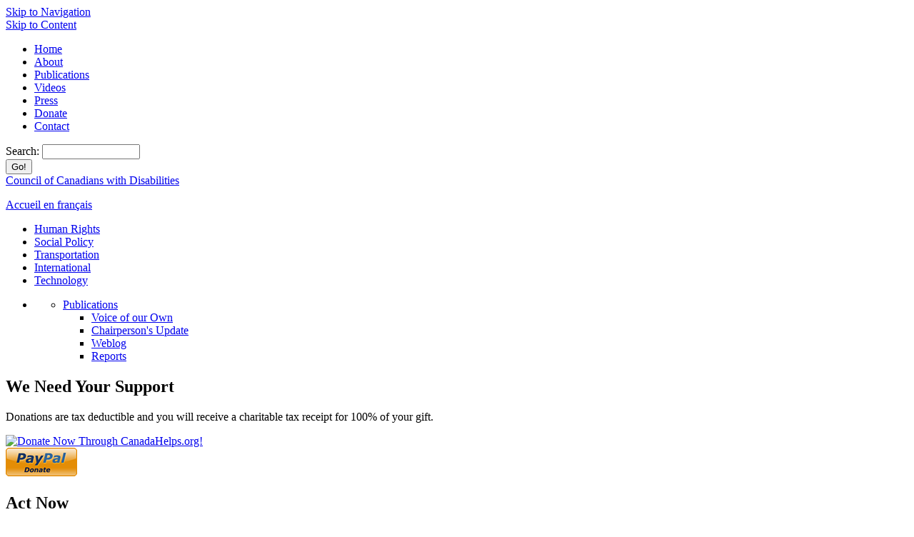

--- FILE ---
content_type: text/html; charset=utf-8
request_url: http://ccdonline.ca/en/publications/chairpersons-update/2014/AGM
body_size: 20693
content:

<!DOCTYPE html PUBLIC "-//W3C//DTD XHTML 1.0 Strict//EN" "http://www.w3.org/TR/xhtml1/DTD/xhtml1-strict.dtd">
<html xmlns="http://www.w3.org/1999/xhtml" lang="en" xml:lang="en">

<head>
<meta http-equiv="Content-Type" content="text/html; charset=utf-8" />
  <title>CCD Chairperson&#039;s Update - AGM Edition | Council of Canadians with Disabilities</title>
  <meta http-equiv="Content-Type" content="text/html; charset=utf-8" />
  
  <link rel="alternate" type="application/rss+xml" title="RSS 2.0" href="http://ccdonline.ca/?q=taxonomy/term/1/0/feed" />
  <link rel="alternate" type="application/rss+xml" title="RSS 2.0" href="http://ccdonline.ca/?q=taxonomy/term/2/0/feed" />

  <meta name="description" content="CCD is a national human rights organization of people with disabilities working for an accessible and inclusive Canada." />
  <link type="text/css" rel="stylesheet" media="all" href="/modules/aggregator/aggregator.css?E" />
<link type="text/css" rel="stylesheet" media="all" href="/modules/node/node.css?E" />
<link type="text/css" rel="stylesheet" media="all" href="/modules/system/defaults.css?E" />
<link type="text/css" rel="stylesheet" media="all" href="/modules/system/system.css?E" />
<link type="text/css" rel="stylesheet" media="all" href="/modules/system/system-menus.css?E" />
<link type="text/css" rel="stylesheet" media="all" href="/modules/user/user.css?E" />
<link type="text/css" rel="stylesheet" media="all" href="/sites/all/modules/cck/theme/content-module.css?E" />
<link type="text/css" rel="stylesheet" media="all" href="/sites/all/modules/ckeditor/ckeditor.css?E" />
<link type="text/css" rel="stylesheet" media="all" href="/sites/all/modules/date/date.css?E" />
<link type="text/css" rel="stylesheet" media="all" href="/sites/all/modules/cck/modules/fieldgroup/fieldgroup.css?E" />
<link type="text/css" rel="stylesheet" media="all" href="/sites/all/themes/zen/zen/html-elements.css?E" />
<link type="text/css" rel="stylesheet" media="all" href="/sites/all/themes/zen/zen/tabs.css?E" />
<link type="text/css" rel="stylesheet" media="all" href="/sites/all/themes/zen/zen/messages.css?E" />
<link type="text/css" rel="stylesheet" media="all" href="/sites/all/themes/zen/zen/block-editing.css?E" />
<link type="text/css" rel="stylesheet" media="all" href="/sites/all/themes/zen/zen/wireframes.css?E" />
<link type="text/css" rel="stylesheet" media="all" href="/sites/all/themes/ccd/reset.css?E" />
<link type="text/css" rel="stylesheet" media="all" href="/sites/all/themes/ccd/ccd.css?E" />
<link type="text/css" rel="stylesheet" media="print" href="/sites/all/themes/ccd/print.css?E" />
  <!--[if IE]>
          <link rel="stylesheet" href="//ie.css" type="text/css">
      <![endif]-->
  <script type="text/javascript" src="/misc/jquery.js?E"></script>
<script type="text/javascript" src="/misc/drupal.js?E"></script>
<script type="text/javascript" src="/sites/all/modules/google_analytics/googleanalytics.js?E"></script>
<script type="text/javascript">
<!--//--><![CDATA[//><!--
jQuery.extend(Drupal.settings, { "basePath": "/", "googleanalytics": { "trackOutgoing": 1, "trackMailto": 1, "trackDownload": 1, "trackDownloadExtensions": "7z|aac|arc|arj|asf|asx|avi|bin|csv|doc|exe|flv|gif|gz|gzip|hqx|jar|jpe?g|js|mp(2|3|4|e?g)|mov(ie)?|msi|msp|pdf|phps|png|ppt|qtm?|ra(m|r)?|sea|sit|tar|tgz|torrent|txt|wav|wma|wmv|wpd|xls|xml|z|zip" } });
//--><!]]>
</script>
  
  <script src="/sites/all/themes/ccd/menu-collapsed.js" type="text/javascript"></script>
</head>

<body class="not-front not-logged-in page-node node-type-ccd-chairpersons-update one-sidebar sidebar-left page-en-publications-chairpersons-update-2014-agm section-en left">

  <div id="page"><div id="page-inner">

    <a name="top" id="navigation-top"></a>
    <div id="skip-to-nav"><a href="#navigation">Skip to Navigation</a></div>
    <div id="skip-to-content"><a href="#content">Skip to Content</a></div>

    <div id="header"><div id="header-inner" class="clear-block">

      
              <div id="header-blocks" class="region region-header">
          <div id="block-ccd_site-ccd_topnav" class="block block-ccd_site region-odd odd region-count-1 count-7"><div class="block-inner">

  
  <div class="content">
    <div id="ccd-topnav">
<ul>
<li><a href="/en/">Home</a></li>
<li><a href="/en/about/">About</a></li>
<li class="active"><a href="/en/publications/">Publications</a></li>
<li><a href="/en/videos/">Videos</a></li>
<li><a href="/en/press/">Press</a></li>
<li><a href="/en/donate/">Donate</a></li>
<li><a href="/en/contact/">Contact</a></li>
</ul>
<form action="/search"  accept-charset="UTF-8" method="post" id="search-block-form">
<div><div class="container-inline">
  <div class="form-item" id="edit-search-block-form-1-wrapper">
 <label for="edit-search-block-form-1">Search: </label>
 <input type="text" maxlength="128" name="search_block_form" id="edit-search-block-form-1" size="15" value="" title="Enter the terms you wish to search for." class="form-text" />
</div>
<input type="submit" name="op" id="edit-submit" value="Go!"  class="form-submit" />
<input type="hidden" name="form_build_id" id="form-fceb0c1a3b010f27cd48b7930c08a934" value="form-fceb0c1a3b010f27cd48b7930c08a934"  />
<input type="hidden" name="form_id" id="edit-search-block-form" value="search_block_form"  />
<input type="hidden" name="ccd_lang_id" id="category" value="1"  />
</div>

</div></form>

</div>  </div>

  
</div></div> <!-- /block-inner, /block -->
<div id="block-ccd_site-ccd_logo" class="block block-ccd_site region-even even region-count-2 count-8"><div class="block-inner">

  
  <div class="content">
    <div id="ccd-logo"><span><a href="/en/">Council of Canadians with Disabilities</a></span></div>  </div>

  
</div></div> <!-- /block-inner, /block -->
<div id="block-ccd_site-ccd_language_link" class="block block-ccd_site region-odd odd region-count-3 count-9"><div class="block-inner">

  
  <div class="content">
    <p id="ccd-lang"><a href="/fr/">Accueil en fran&ccedil;ais</a></p>  </div>

  
</div></div> <!-- /block-inner, /block -->
<div id="block-ccd_site-ccd_navigation_main" class="block block-ccd_site region-even even region-count-4 count-10"><div class="block-inner">

  
  <div class="content">
    <div id="ccd-nav" class="english">
<ul>
<li id="nav-hum"><a href="/en/humanrights/">Human Rights</a></li>
<li id="nav-soc"><a href="/en/socialpolicy/">Social Policy</a></li>
<li id="nav-tra"><a href="/en/transportation/">Transportation</a></li>
<li id="nav-int"><a href="/en/international/">International</a></li>
<li id="nav-tec"><a href="/en/technology/">Technology</a></li>
</ul>
</div>  </div>

  
</div></div> <!-- /block-inner, /block -->
        </div> <!-- /#header-blocks -->
      
    </div></div> <!-- /#header-inner, /#header -->

    <div id="main"><div id="main-inner" class="clear-block with-navbar">

              <div id="sidebar-left"><div id="sidebar-left-inner" class="region region-left">
          <div id="block-menu-menu-ccd-submenu" class="block block-menu region-odd odd region-count-1 count-1"><div class="block-inner">

  
  <div class="content">
    <ul class="menu"><li class="expanded first active-trail"><ul class="menu"><li class="expanded active-trail"><a href="/en/publications" title="">Publications</a><ul class="menu"><li class="leaf first"><a href="/en/publications/voice" title="Voice of our Own">Voice of our Own</a></li>
<li class="leaf"><a href="/en/publications/chair-update" title="Chairperson&#039;s Update">Chairperson&#039;s Update</a></li>
<li class="leaf"><a href="/en/publications/weblog" title="CCD Weblog">Weblog</a></li>
<li class="leaf last"><a href="/en/publications/reports" title="Reports">Reports</a></li>
</ul></li>
</ul></li>
</ul>  </div>

  
</div></div> <!-- /block-inner, /block -->
<div id="block-block-40" class="block block-block region-even even region-count-2 count-2"><div class="block-inner">

      <h2 class="title">We Need Your Support</h2>
  
  <div class="content">
    <div class="ccd-support">
	<p>Donations are tax deductible and you will receive a charitable tax receipt for 100% of your gift.</p>
	<div class="donation-buttons">
		<a class="canada-helps" href="http://www.canadahelps.org/CharityProfilePage.aspx?CharityID=d3066"><img alt="Donate Now Through CanadaHelps.org!" src="http://www.canadahelps.org/image/donateNow2b1.gif" /></a>
		<form action="https://www.paypal.com/cgi-bin/webscr" method="post">
			<input name="cmd" type="hidden" value="_s-xclick" /> <input name="hosted_button_id" type="hidden" value="FYPPXAR4N9BJS" /> <input alt="PayPal - The safer, easier way to pay online!" border="0" name="submit" src="http://ccdonline.ca/media/en/donate-paypal.png" type="image" /> <img alt="" border="0" height="1" src="https://www.paypalobjects.com/en_US/i/scr/pixel.gif" width="1" /></form>
	</div>
</div>
<!-- /.ccd-support -->  </div>

  
</div></div> <!-- /block-inner, /block -->
<div id="block-block-9" class="block block-block region-odd odd region-count-3 count-3"><div class="block-inner">

      <h2 class="title">Act Now</h2>
  
  <div class="content">
    <div class="ccd-module ccd-act-now clearfix">
	<img alt="What does an accessible Canada mean to you" src="/media/en/accessible-canada-en.png" />
	<p style="margin: 6px 0 2em; font-size: 100%;"><em>Empower U: Learn to Access Your Disability Rights Training on Canadian Human Rights, the Convention on the Rights of Persons with Disabilities (CRPD) and its Optional Protocol (OP)</em> training aims to increase awareness of how to address discrimination using more familiar Canadian human rights laws such as Human Rights Codes and the newer international Convention on the Rights of Persons with Disabilities (CRPD). This is training for persons with disabilities by persons with disabilities. The training is part of a project funded by Employment and Social Development Canada and implemented by the Council of Canadians with Disabilities (CCD) in collaboration with Canadian Multicultural Disability Centre Inc. (CMDCI), Citizens With Disabilities &ndash; Ontario (CWDO), Manitoba League of Persons with Disabilities (MLPD) and National Educational Association of Disabled Students (NEADS).&nbsp;<a href="https://disabilityrightsonline.ca/"><b style="font-size: 100%;">Read more</b></a><a href="https://disabilityrightsonline.ca/">.</a></p>
</div>
<p>&nbsp;</p>
  </div>

  
</div></div> <!-- /block-inner, /block -->
<div id="block-block-18" class="block block-block region-even even region-count-4 count-4"><div class="block-inner">

  
  <div class="content">
    <div class="ccd-module ccd-newsletter-signup">
	<h2>
		Sign Up for our monthly digest</h2>
	<p>A monthly newsletter from CCD about what is happening in the community</p>
	<form action="http://app.mailoverboard.com/t/1/s/uhdiu/" method="post">
		<div>
			<label for="mb-uhdiu-uhdiu">Email:</label> <input class="text" id="mb-uhdiu-uhdiu" name="mb-uhdiu-uhdiu" type="text" /> <input class="button" type="submit" value="Subscribe" /></div>
	</form>
</div>
<p>&nbsp;</p>
  </div>

  
</div></div> <!-- /block-inner, /block -->
<div id="block-block-42" class="block block-block region-odd odd region-count-5 count-5"><div class="block-inner">

      <h2 class="title">Connect With Us</h2>
  
  <div class="content">
    <div class="ccd-module ccd-connect-with-us clearfix">
	<ul class="connect-with-us">
		<li>
			<a class="facebook" href="https://www.facebook.com/ccdonline">Facebook</a></li>
		<li>
			<a class="twitter" href="https://twitter.com/ccdonline">Twitter</a></li>
		<li>
			<a class="youtube" href="http://www.youtube.com/ccdonline">YouTube</a></li>
	</ul>
</div>
  </div>

  
</div></div> <!-- /block-inner, /block -->
        </div></div> <!-- /#sidebar-left-inner, /#sidebar-left -->
      
      <div id="content"><div id="content-inner">

        
        
                  <div id="content-header">
                        	    <!-- Don't display title on home page types. dmr 20080813 -->
                          <h1 class="title">CCD Chairperson&#039;s Update - AGM Edition</h1>
                                                          </div> <!-- /#content-header -->
        
        <div id="content-area">
          <div class="node " id="node-1330"><div class="node-inner">

  
  
  
  
  
  <div class="content">
        <p><strong>AGM Highlights</strong></p>
<p>CCD&#39;s Annual General Meeting (AGM) took place on June 7, 2014 in Winnipeg.</p>
<p><strong>CCD Executive Committee</strong> &ndash; The National Council elected a new Executive Committee: Tony Dolan, Chairperson; Pat Danforth, First Vice Chair; John Rae, Second Vice Chair; Anne McPhee, Secretary/Treasurer; and Carmela Hutchison, Member-at-Large.</p>
<p><strong>Chairpersons Appointed</strong> - The following will chair CCD&#39;s Committees for 2014-15:</p>
<ul>
	<li>
		Pat Danforth - Transportation Committee</li>
	<li>
		Anne Levesque &ndash; Human Rights Committee</li>
	<li>
		Steven Estey &ndash; International Development Committee</li>
	<li>
		Dean Richert and Rhonda Wiebe - Ending of Life Ethics Committee</li>
	<li>
		Marie Ryan &ndash; Social Policy Committee</li>
</ul>
<p><strong>New to Council</strong> &ndash; Bonnie Brayton and John Rae were elected to the Member-at-Large positions on Council.&nbsp;</p>
<p>Bonnie Brayton - Bonnie Brayton is the youngest of five children from a small village in Northern Quebec. Her earlier career successes were in the private sector in Sales and Marketing, as an Entrepreneur in both the for profit and not-for-profit sector and includes almost ten years in the Educational Sector, primarily in Administration, Human Resources and Fundraising at McGill University before joining DAWN Canada in 2007.</p>
<p>Bonnie Brayton has been the National Executive Director of DAWN-RAFH Canada (DisAbled Women&rsquo;s Network of Canada( <a href="http://www.dawncanada.net" title="www.dawncanada.net">www.dawncanada.net</a>) since May 2007. DAWN Canada has focused on advancing the rights of women with disabilities and Deaf women for almost 30 years in Canada and internationally.</p>
<p>Bonnie co-founded the first $5/day After School Program for children in the English Montreal School Board in 1998. Ms. Brayton served on the Board of CCDS (the Canadian Centre for Disability Studies) as their Quebec Representative for 3 years. Ms. Brayton is the President of Coup de Balai - Clean Sweepers, a social economy organization (<a href="http://www.coupdebalai.com">www.coupdebalai.com</a> ) providing home care services to people with disabilities and seniors in her community in Montreal.</p>
<p>Bonnie is also the Vice-Chair of the FEMINIST ALLIANCE FOR INTERNATIONAL ACTION (<a href="http://www.fafia-afai.org/">http://www.fafia-afai.org/</a> )and a member of the Steering Committee of La Maison Parent-Roback , a Quebec feminist collective in Montreal (<a href="http://www.la-mpr.qc.ca/">http://www.la-mpr.qc.ca/</a>) where the DAWN-RAFH Canada head office is located.. She also serves on the Women&#39;s Advisory Committee at the Centre for Policy Alternatives.</p>
<p>Ms. Brayton lives in Montreal with her partner Delmar Medford. She has two adult daughters, Leah and Virginia.</p>
<p>John Rae - John represented the Alliance for Equality of Blind Canadians on CCD Council from 2003 until 2012, and served in various capacities on the National AEBC board for 13 years, including four and a half years as National President.</p>
<p>During his time with the Council of Canadians with Disabilities, John served as CCD&#39;s Treasurer and 1st Vice Chair of Council. John remains involved with CCD, and currently serves as a Member of CCD&#39;s Social Policy Committee.</p>
<p>John Rae brings a unique combination of government, labour and community experience to all of his involvements. John has been involved in Canada&#39;s disability rights movement since 1975, is a Past President of the AEBC, was co-chair of the committee that led to human rights coverage for persons with disabilities in Ontario, and has served as a Board and committee member of numerous human rights, labour and disability rights organizations at the local, provincial and national levels.</p>
<p>John took early retirement from his job with the Ontario Government&#39;s Accessibility Directorate of Ontario in 2005, and is currently a Board member of ARCH Disability Law Centre and Injured Workers Consultants legal clinics, a member of the Canadian Labour Congress&#39;s Disability Rights Working Group, and a member of the Canadian Human Rights Museum&#39;s Accessibility Committee.</p>
<p><strong>Nominating Committee</strong> &ndash; Steve Estey and Jean Beckett served on the Nominating Committee.</p>
<p><strong>Recipients of CCD Award</strong> -&nbsp;<span style="font-size: 13px; line-height: 1.5;">Tony Dolan announced the people nominated by member organizations to receive a 2014 award.</span></p>
<p><a href="https://www.google.ca/?gfe_rd=cr&amp;ei=cIEQVKDwFOTY8geIjYGQDg#q=bc+coalition+of+persons+with+disabilities">BCCPD</a> &ndash; Tom McGregor<br />
	<a href="http://accd.net/">ACCD</a> &ndash; Scott Timothy Hamilton<br />
	<a href="http://www.mlpd.mb.ca/">MLPD</a> &ndash; Hon. Jennifer Howard<br />
	<a href="http://cwdo.org/d/">CWDO</a> &ndash; Jeffrey Stark<br />
	<a href="http://www.peicod.pe.ca/">PEI Council of People with Disabilities</a> &ndash; Blake Scott<br />
	<a href="http://www.codnl.ca/">COD NL</a> &ndash; Cecilia Carroll<br />
	<a href="http://www.nwtdc.net/">NWT Disabilities Council</a> - Esther Braden<br />
	<a href="http://www.blindcanadians.ca/">AEBC</a> &ndash; Albert Ruel<br />
	<a href="http://www.cad.ca/">CAD</a> &ndash; Boissonneault-Witcher-Benoit (BWB)<br />
	<a href="http://www.dawncanada.net/">DAWN Canada &ndash; RAFH Canada</a> - Maria Barile, (posthumously)<br />
	<a href="http://www.neads.ca/">NEADS</a> - Natalie Foug&egrave;re<br />
	<a href="http://www.thalidomide.ca/">TVAC</a> &ndash; Bernadette Bainbridge</p>
  </div>

  
</div></div> <!-- /node-inner, /node -->
        </div>

        
                  <div id="content-bottom" class="region region-content_bottom">
            <div id="block-ccd_site-ccd_add_this" class="block block-ccd_site region-odd even region-count-1 count-6"><div class="block-inner">

  
  <div class="content">
    <!-- AddThis Button BEGIN -->
<div class="addthis_toolbox addthis_default_style ">
<a class="addthis_button_facebook_like" fb:like:layout="button_count"></a>
<a class="addthis_button_tweet"></a>
</div>
<script type="text/javascript" src="//s7.addthis.com/js/300/addthis_widget.js#pubid=ra-50b3a2df470fb95b"></script>
<!-- AddThis Button END -->  </div>

  
</div></div> <!-- /block-inner, /block -->
          </div> <!-- /#content-bottom -->
        
      </div></div> <!-- /#content-inner, /#content -->

              <div id="navbar"><div id="navbar-inner" class="region region-navbar">

          <a name="navigation" id="navigation"></a>

          
                      <div id="primary">
                          </div> <!-- /#primary -->
          
          
          
        </div></div> <!-- /#navbar-inner, /#navbar -->
      
      
    </div></div> <!-- /#main-inner, /#main -->

    <div id="footer"><div id="footer-inner" class="region region-footer">

      <div id="footer-message"></div>

      
    </div></div> <!-- /#footer-inner, /#footer -->

  </div></div> <!-- /#page-inner, /#page -->

      <div id="closure-blocks" class="region region-closure"><div id="block-ccd_site-ccd_footer" class="block block-ccd_site region-odd odd region-count-1 count-11"><div class="block-inner">

  
  <div class="content">
    <div id="ccd-footer">
  <div class="wrap">    <ul>
      <li class="first"><a href="/en/site/sitemap">Sitemap</a></li>
      <li><a href="/en/site/accessibility">Accessibility Statement</a></li>
      <li><a href="/en/site/rss" class="feed">RSS Feeds</a></li>
      <li class="mob">Site by <a href="http://manoverboard.com">Manoverboard</a></li>
    </ul>    <p>© 2013 Council of Canadians with Disabilities. All rights reserved.</p>
  </div> <!-- end wrap -->
</div>  </div>

  
</div></div> <!-- /block-inner, /block -->
</div>
  
  <script type="text/javascript">
<!--//--><![CDATA[//><!--
var _gaq = _gaq || [];_gaq.push(["_setAccount", "UA-20975878-1"]);_gaq.push(["_trackPageview"]);(function() {var ga = document.createElement("script");ga.type = "text/javascript";ga.async = true;ga.src = ("https:" == document.location.protocol ? "https://ssl" : "http://www") + ".google-analytics.com/ga.js";var s = document.getElementsByTagName("script")[0];s.parentNode.insertBefore(ga, s);})();
//--><!]]>
</script>

</body>
</html>